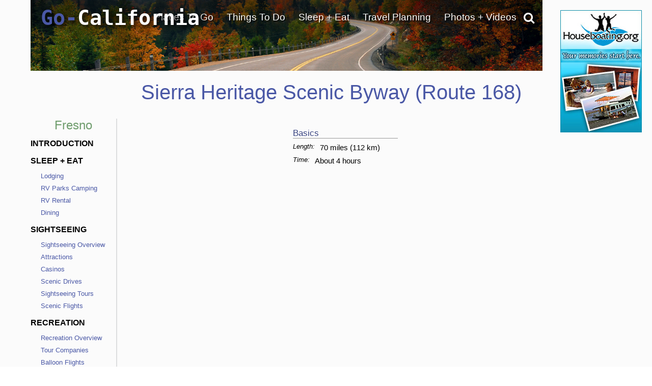

--- FILE ---
content_type: text/html; charset=utf-8
request_url: https://www.google.com/recaptcha/api2/anchor?ar=1&k=6LfDLBoUAAAAADYQW2E_ew7yGIcf5AeCdBMQLymS&co=aHR0cHM6Ly93d3cuZ28tY2FsaWZvcm5pYS5jb206NDQz&hl=en&v=PoyoqOPhxBO7pBk68S4YbpHZ&size=normal&anchor-ms=20000&execute-ms=30000&cb=s44un7qmxlyv
body_size: 49149
content:
<!DOCTYPE HTML><html dir="ltr" lang="en"><head><meta http-equiv="Content-Type" content="text/html; charset=UTF-8">
<meta http-equiv="X-UA-Compatible" content="IE=edge">
<title>reCAPTCHA</title>
<style type="text/css">
/* cyrillic-ext */
@font-face {
  font-family: 'Roboto';
  font-style: normal;
  font-weight: 400;
  font-stretch: 100%;
  src: url(//fonts.gstatic.com/s/roboto/v48/KFO7CnqEu92Fr1ME7kSn66aGLdTylUAMa3GUBHMdazTgWw.woff2) format('woff2');
  unicode-range: U+0460-052F, U+1C80-1C8A, U+20B4, U+2DE0-2DFF, U+A640-A69F, U+FE2E-FE2F;
}
/* cyrillic */
@font-face {
  font-family: 'Roboto';
  font-style: normal;
  font-weight: 400;
  font-stretch: 100%;
  src: url(//fonts.gstatic.com/s/roboto/v48/KFO7CnqEu92Fr1ME7kSn66aGLdTylUAMa3iUBHMdazTgWw.woff2) format('woff2');
  unicode-range: U+0301, U+0400-045F, U+0490-0491, U+04B0-04B1, U+2116;
}
/* greek-ext */
@font-face {
  font-family: 'Roboto';
  font-style: normal;
  font-weight: 400;
  font-stretch: 100%;
  src: url(//fonts.gstatic.com/s/roboto/v48/KFO7CnqEu92Fr1ME7kSn66aGLdTylUAMa3CUBHMdazTgWw.woff2) format('woff2');
  unicode-range: U+1F00-1FFF;
}
/* greek */
@font-face {
  font-family: 'Roboto';
  font-style: normal;
  font-weight: 400;
  font-stretch: 100%;
  src: url(//fonts.gstatic.com/s/roboto/v48/KFO7CnqEu92Fr1ME7kSn66aGLdTylUAMa3-UBHMdazTgWw.woff2) format('woff2');
  unicode-range: U+0370-0377, U+037A-037F, U+0384-038A, U+038C, U+038E-03A1, U+03A3-03FF;
}
/* math */
@font-face {
  font-family: 'Roboto';
  font-style: normal;
  font-weight: 400;
  font-stretch: 100%;
  src: url(//fonts.gstatic.com/s/roboto/v48/KFO7CnqEu92Fr1ME7kSn66aGLdTylUAMawCUBHMdazTgWw.woff2) format('woff2');
  unicode-range: U+0302-0303, U+0305, U+0307-0308, U+0310, U+0312, U+0315, U+031A, U+0326-0327, U+032C, U+032F-0330, U+0332-0333, U+0338, U+033A, U+0346, U+034D, U+0391-03A1, U+03A3-03A9, U+03B1-03C9, U+03D1, U+03D5-03D6, U+03F0-03F1, U+03F4-03F5, U+2016-2017, U+2034-2038, U+203C, U+2040, U+2043, U+2047, U+2050, U+2057, U+205F, U+2070-2071, U+2074-208E, U+2090-209C, U+20D0-20DC, U+20E1, U+20E5-20EF, U+2100-2112, U+2114-2115, U+2117-2121, U+2123-214F, U+2190, U+2192, U+2194-21AE, U+21B0-21E5, U+21F1-21F2, U+21F4-2211, U+2213-2214, U+2216-22FF, U+2308-230B, U+2310, U+2319, U+231C-2321, U+2336-237A, U+237C, U+2395, U+239B-23B7, U+23D0, U+23DC-23E1, U+2474-2475, U+25AF, U+25B3, U+25B7, U+25BD, U+25C1, U+25CA, U+25CC, U+25FB, U+266D-266F, U+27C0-27FF, U+2900-2AFF, U+2B0E-2B11, U+2B30-2B4C, U+2BFE, U+3030, U+FF5B, U+FF5D, U+1D400-1D7FF, U+1EE00-1EEFF;
}
/* symbols */
@font-face {
  font-family: 'Roboto';
  font-style: normal;
  font-weight: 400;
  font-stretch: 100%;
  src: url(//fonts.gstatic.com/s/roboto/v48/KFO7CnqEu92Fr1ME7kSn66aGLdTylUAMaxKUBHMdazTgWw.woff2) format('woff2');
  unicode-range: U+0001-000C, U+000E-001F, U+007F-009F, U+20DD-20E0, U+20E2-20E4, U+2150-218F, U+2190, U+2192, U+2194-2199, U+21AF, U+21E6-21F0, U+21F3, U+2218-2219, U+2299, U+22C4-22C6, U+2300-243F, U+2440-244A, U+2460-24FF, U+25A0-27BF, U+2800-28FF, U+2921-2922, U+2981, U+29BF, U+29EB, U+2B00-2BFF, U+4DC0-4DFF, U+FFF9-FFFB, U+10140-1018E, U+10190-1019C, U+101A0, U+101D0-101FD, U+102E0-102FB, U+10E60-10E7E, U+1D2C0-1D2D3, U+1D2E0-1D37F, U+1F000-1F0FF, U+1F100-1F1AD, U+1F1E6-1F1FF, U+1F30D-1F30F, U+1F315, U+1F31C, U+1F31E, U+1F320-1F32C, U+1F336, U+1F378, U+1F37D, U+1F382, U+1F393-1F39F, U+1F3A7-1F3A8, U+1F3AC-1F3AF, U+1F3C2, U+1F3C4-1F3C6, U+1F3CA-1F3CE, U+1F3D4-1F3E0, U+1F3ED, U+1F3F1-1F3F3, U+1F3F5-1F3F7, U+1F408, U+1F415, U+1F41F, U+1F426, U+1F43F, U+1F441-1F442, U+1F444, U+1F446-1F449, U+1F44C-1F44E, U+1F453, U+1F46A, U+1F47D, U+1F4A3, U+1F4B0, U+1F4B3, U+1F4B9, U+1F4BB, U+1F4BF, U+1F4C8-1F4CB, U+1F4D6, U+1F4DA, U+1F4DF, U+1F4E3-1F4E6, U+1F4EA-1F4ED, U+1F4F7, U+1F4F9-1F4FB, U+1F4FD-1F4FE, U+1F503, U+1F507-1F50B, U+1F50D, U+1F512-1F513, U+1F53E-1F54A, U+1F54F-1F5FA, U+1F610, U+1F650-1F67F, U+1F687, U+1F68D, U+1F691, U+1F694, U+1F698, U+1F6AD, U+1F6B2, U+1F6B9-1F6BA, U+1F6BC, U+1F6C6-1F6CF, U+1F6D3-1F6D7, U+1F6E0-1F6EA, U+1F6F0-1F6F3, U+1F6F7-1F6FC, U+1F700-1F7FF, U+1F800-1F80B, U+1F810-1F847, U+1F850-1F859, U+1F860-1F887, U+1F890-1F8AD, U+1F8B0-1F8BB, U+1F8C0-1F8C1, U+1F900-1F90B, U+1F93B, U+1F946, U+1F984, U+1F996, U+1F9E9, U+1FA00-1FA6F, U+1FA70-1FA7C, U+1FA80-1FA89, U+1FA8F-1FAC6, U+1FACE-1FADC, U+1FADF-1FAE9, U+1FAF0-1FAF8, U+1FB00-1FBFF;
}
/* vietnamese */
@font-face {
  font-family: 'Roboto';
  font-style: normal;
  font-weight: 400;
  font-stretch: 100%;
  src: url(//fonts.gstatic.com/s/roboto/v48/KFO7CnqEu92Fr1ME7kSn66aGLdTylUAMa3OUBHMdazTgWw.woff2) format('woff2');
  unicode-range: U+0102-0103, U+0110-0111, U+0128-0129, U+0168-0169, U+01A0-01A1, U+01AF-01B0, U+0300-0301, U+0303-0304, U+0308-0309, U+0323, U+0329, U+1EA0-1EF9, U+20AB;
}
/* latin-ext */
@font-face {
  font-family: 'Roboto';
  font-style: normal;
  font-weight: 400;
  font-stretch: 100%;
  src: url(//fonts.gstatic.com/s/roboto/v48/KFO7CnqEu92Fr1ME7kSn66aGLdTylUAMa3KUBHMdazTgWw.woff2) format('woff2');
  unicode-range: U+0100-02BA, U+02BD-02C5, U+02C7-02CC, U+02CE-02D7, U+02DD-02FF, U+0304, U+0308, U+0329, U+1D00-1DBF, U+1E00-1E9F, U+1EF2-1EFF, U+2020, U+20A0-20AB, U+20AD-20C0, U+2113, U+2C60-2C7F, U+A720-A7FF;
}
/* latin */
@font-face {
  font-family: 'Roboto';
  font-style: normal;
  font-weight: 400;
  font-stretch: 100%;
  src: url(//fonts.gstatic.com/s/roboto/v48/KFO7CnqEu92Fr1ME7kSn66aGLdTylUAMa3yUBHMdazQ.woff2) format('woff2');
  unicode-range: U+0000-00FF, U+0131, U+0152-0153, U+02BB-02BC, U+02C6, U+02DA, U+02DC, U+0304, U+0308, U+0329, U+2000-206F, U+20AC, U+2122, U+2191, U+2193, U+2212, U+2215, U+FEFF, U+FFFD;
}
/* cyrillic-ext */
@font-face {
  font-family: 'Roboto';
  font-style: normal;
  font-weight: 500;
  font-stretch: 100%;
  src: url(//fonts.gstatic.com/s/roboto/v48/KFO7CnqEu92Fr1ME7kSn66aGLdTylUAMa3GUBHMdazTgWw.woff2) format('woff2');
  unicode-range: U+0460-052F, U+1C80-1C8A, U+20B4, U+2DE0-2DFF, U+A640-A69F, U+FE2E-FE2F;
}
/* cyrillic */
@font-face {
  font-family: 'Roboto';
  font-style: normal;
  font-weight: 500;
  font-stretch: 100%;
  src: url(//fonts.gstatic.com/s/roboto/v48/KFO7CnqEu92Fr1ME7kSn66aGLdTylUAMa3iUBHMdazTgWw.woff2) format('woff2');
  unicode-range: U+0301, U+0400-045F, U+0490-0491, U+04B0-04B1, U+2116;
}
/* greek-ext */
@font-face {
  font-family: 'Roboto';
  font-style: normal;
  font-weight: 500;
  font-stretch: 100%;
  src: url(//fonts.gstatic.com/s/roboto/v48/KFO7CnqEu92Fr1ME7kSn66aGLdTylUAMa3CUBHMdazTgWw.woff2) format('woff2');
  unicode-range: U+1F00-1FFF;
}
/* greek */
@font-face {
  font-family: 'Roboto';
  font-style: normal;
  font-weight: 500;
  font-stretch: 100%;
  src: url(//fonts.gstatic.com/s/roboto/v48/KFO7CnqEu92Fr1ME7kSn66aGLdTylUAMa3-UBHMdazTgWw.woff2) format('woff2');
  unicode-range: U+0370-0377, U+037A-037F, U+0384-038A, U+038C, U+038E-03A1, U+03A3-03FF;
}
/* math */
@font-face {
  font-family: 'Roboto';
  font-style: normal;
  font-weight: 500;
  font-stretch: 100%;
  src: url(//fonts.gstatic.com/s/roboto/v48/KFO7CnqEu92Fr1ME7kSn66aGLdTylUAMawCUBHMdazTgWw.woff2) format('woff2');
  unicode-range: U+0302-0303, U+0305, U+0307-0308, U+0310, U+0312, U+0315, U+031A, U+0326-0327, U+032C, U+032F-0330, U+0332-0333, U+0338, U+033A, U+0346, U+034D, U+0391-03A1, U+03A3-03A9, U+03B1-03C9, U+03D1, U+03D5-03D6, U+03F0-03F1, U+03F4-03F5, U+2016-2017, U+2034-2038, U+203C, U+2040, U+2043, U+2047, U+2050, U+2057, U+205F, U+2070-2071, U+2074-208E, U+2090-209C, U+20D0-20DC, U+20E1, U+20E5-20EF, U+2100-2112, U+2114-2115, U+2117-2121, U+2123-214F, U+2190, U+2192, U+2194-21AE, U+21B0-21E5, U+21F1-21F2, U+21F4-2211, U+2213-2214, U+2216-22FF, U+2308-230B, U+2310, U+2319, U+231C-2321, U+2336-237A, U+237C, U+2395, U+239B-23B7, U+23D0, U+23DC-23E1, U+2474-2475, U+25AF, U+25B3, U+25B7, U+25BD, U+25C1, U+25CA, U+25CC, U+25FB, U+266D-266F, U+27C0-27FF, U+2900-2AFF, U+2B0E-2B11, U+2B30-2B4C, U+2BFE, U+3030, U+FF5B, U+FF5D, U+1D400-1D7FF, U+1EE00-1EEFF;
}
/* symbols */
@font-face {
  font-family: 'Roboto';
  font-style: normal;
  font-weight: 500;
  font-stretch: 100%;
  src: url(//fonts.gstatic.com/s/roboto/v48/KFO7CnqEu92Fr1ME7kSn66aGLdTylUAMaxKUBHMdazTgWw.woff2) format('woff2');
  unicode-range: U+0001-000C, U+000E-001F, U+007F-009F, U+20DD-20E0, U+20E2-20E4, U+2150-218F, U+2190, U+2192, U+2194-2199, U+21AF, U+21E6-21F0, U+21F3, U+2218-2219, U+2299, U+22C4-22C6, U+2300-243F, U+2440-244A, U+2460-24FF, U+25A0-27BF, U+2800-28FF, U+2921-2922, U+2981, U+29BF, U+29EB, U+2B00-2BFF, U+4DC0-4DFF, U+FFF9-FFFB, U+10140-1018E, U+10190-1019C, U+101A0, U+101D0-101FD, U+102E0-102FB, U+10E60-10E7E, U+1D2C0-1D2D3, U+1D2E0-1D37F, U+1F000-1F0FF, U+1F100-1F1AD, U+1F1E6-1F1FF, U+1F30D-1F30F, U+1F315, U+1F31C, U+1F31E, U+1F320-1F32C, U+1F336, U+1F378, U+1F37D, U+1F382, U+1F393-1F39F, U+1F3A7-1F3A8, U+1F3AC-1F3AF, U+1F3C2, U+1F3C4-1F3C6, U+1F3CA-1F3CE, U+1F3D4-1F3E0, U+1F3ED, U+1F3F1-1F3F3, U+1F3F5-1F3F7, U+1F408, U+1F415, U+1F41F, U+1F426, U+1F43F, U+1F441-1F442, U+1F444, U+1F446-1F449, U+1F44C-1F44E, U+1F453, U+1F46A, U+1F47D, U+1F4A3, U+1F4B0, U+1F4B3, U+1F4B9, U+1F4BB, U+1F4BF, U+1F4C8-1F4CB, U+1F4D6, U+1F4DA, U+1F4DF, U+1F4E3-1F4E6, U+1F4EA-1F4ED, U+1F4F7, U+1F4F9-1F4FB, U+1F4FD-1F4FE, U+1F503, U+1F507-1F50B, U+1F50D, U+1F512-1F513, U+1F53E-1F54A, U+1F54F-1F5FA, U+1F610, U+1F650-1F67F, U+1F687, U+1F68D, U+1F691, U+1F694, U+1F698, U+1F6AD, U+1F6B2, U+1F6B9-1F6BA, U+1F6BC, U+1F6C6-1F6CF, U+1F6D3-1F6D7, U+1F6E0-1F6EA, U+1F6F0-1F6F3, U+1F6F7-1F6FC, U+1F700-1F7FF, U+1F800-1F80B, U+1F810-1F847, U+1F850-1F859, U+1F860-1F887, U+1F890-1F8AD, U+1F8B0-1F8BB, U+1F8C0-1F8C1, U+1F900-1F90B, U+1F93B, U+1F946, U+1F984, U+1F996, U+1F9E9, U+1FA00-1FA6F, U+1FA70-1FA7C, U+1FA80-1FA89, U+1FA8F-1FAC6, U+1FACE-1FADC, U+1FADF-1FAE9, U+1FAF0-1FAF8, U+1FB00-1FBFF;
}
/* vietnamese */
@font-face {
  font-family: 'Roboto';
  font-style: normal;
  font-weight: 500;
  font-stretch: 100%;
  src: url(//fonts.gstatic.com/s/roboto/v48/KFO7CnqEu92Fr1ME7kSn66aGLdTylUAMa3OUBHMdazTgWw.woff2) format('woff2');
  unicode-range: U+0102-0103, U+0110-0111, U+0128-0129, U+0168-0169, U+01A0-01A1, U+01AF-01B0, U+0300-0301, U+0303-0304, U+0308-0309, U+0323, U+0329, U+1EA0-1EF9, U+20AB;
}
/* latin-ext */
@font-face {
  font-family: 'Roboto';
  font-style: normal;
  font-weight: 500;
  font-stretch: 100%;
  src: url(//fonts.gstatic.com/s/roboto/v48/KFO7CnqEu92Fr1ME7kSn66aGLdTylUAMa3KUBHMdazTgWw.woff2) format('woff2');
  unicode-range: U+0100-02BA, U+02BD-02C5, U+02C7-02CC, U+02CE-02D7, U+02DD-02FF, U+0304, U+0308, U+0329, U+1D00-1DBF, U+1E00-1E9F, U+1EF2-1EFF, U+2020, U+20A0-20AB, U+20AD-20C0, U+2113, U+2C60-2C7F, U+A720-A7FF;
}
/* latin */
@font-face {
  font-family: 'Roboto';
  font-style: normal;
  font-weight: 500;
  font-stretch: 100%;
  src: url(//fonts.gstatic.com/s/roboto/v48/KFO7CnqEu92Fr1ME7kSn66aGLdTylUAMa3yUBHMdazQ.woff2) format('woff2');
  unicode-range: U+0000-00FF, U+0131, U+0152-0153, U+02BB-02BC, U+02C6, U+02DA, U+02DC, U+0304, U+0308, U+0329, U+2000-206F, U+20AC, U+2122, U+2191, U+2193, U+2212, U+2215, U+FEFF, U+FFFD;
}
/* cyrillic-ext */
@font-face {
  font-family: 'Roboto';
  font-style: normal;
  font-weight: 900;
  font-stretch: 100%;
  src: url(//fonts.gstatic.com/s/roboto/v48/KFO7CnqEu92Fr1ME7kSn66aGLdTylUAMa3GUBHMdazTgWw.woff2) format('woff2');
  unicode-range: U+0460-052F, U+1C80-1C8A, U+20B4, U+2DE0-2DFF, U+A640-A69F, U+FE2E-FE2F;
}
/* cyrillic */
@font-face {
  font-family: 'Roboto';
  font-style: normal;
  font-weight: 900;
  font-stretch: 100%;
  src: url(//fonts.gstatic.com/s/roboto/v48/KFO7CnqEu92Fr1ME7kSn66aGLdTylUAMa3iUBHMdazTgWw.woff2) format('woff2');
  unicode-range: U+0301, U+0400-045F, U+0490-0491, U+04B0-04B1, U+2116;
}
/* greek-ext */
@font-face {
  font-family: 'Roboto';
  font-style: normal;
  font-weight: 900;
  font-stretch: 100%;
  src: url(//fonts.gstatic.com/s/roboto/v48/KFO7CnqEu92Fr1ME7kSn66aGLdTylUAMa3CUBHMdazTgWw.woff2) format('woff2');
  unicode-range: U+1F00-1FFF;
}
/* greek */
@font-face {
  font-family: 'Roboto';
  font-style: normal;
  font-weight: 900;
  font-stretch: 100%;
  src: url(//fonts.gstatic.com/s/roboto/v48/KFO7CnqEu92Fr1ME7kSn66aGLdTylUAMa3-UBHMdazTgWw.woff2) format('woff2');
  unicode-range: U+0370-0377, U+037A-037F, U+0384-038A, U+038C, U+038E-03A1, U+03A3-03FF;
}
/* math */
@font-face {
  font-family: 'Roboto';
  font-style: normal;
  font-weight: 900;
  font-stretch: 100%;
  src: url(//fonts.gstatic.com/s/roboto/v48/KFO7CnqEu92Fr1ME7kSn66aGLdTylUAMawCUBHMdazTgWw.woff2) format('woff2');
  unicode-range: U+0302-0303, U+0305, U+0307-0308, U+0310, U+0312, U+0315, U+031A, U+0326-0327, U+032C, U+032F-0330, U+0332-0333, U+0338, U+033A, U+0346, U+034D, U+0391-03A1, U+03A3-03A9, U+03B1-03C9, U+03D1, U+03D5-03D6, U+03F0-03F1, U+03F4-03F5, U+2016-2017, U+2034-2038, U+203C, U+2040, U+2043, U+2047, U+2050, U+2057, U+205F, U+2070-2071, U+2074-208E, U+2090-209C, U+20D0-20DC, U+20E1, U+20E5-20EF, U+2100-2112, U+2114-2115, U+2117-2121, U+2123-214F, U+2190, U+2192, U+2194-21AE, U+21B0-21E5, U+21F1-21F2, U+21F4-2211, U+2213-2214, U+2216-22FF, U+2308-230B, U+2310, U+2319, U+231C-2321, U+2336-237A, U+237C, U+2395, U+239B-23B7, U+23D0, U+23DC-23E1, U+2474-2475, U+25AF, U+25B3, U+25B7, U+25BD, U+25C1, U+25CA, U+25CC, U+25FB, U+266D-266F, U+27C0-27FF, U+2900-2AFF, U+2B0E-2B11, U+2B30-2B4C, U+2BFE, U+3030, U+FF5B, U+FF5D, U+1D400-1D7FF, U+1EE00-1EEFF;
}
/* symbols */
@font-face {
  font-family: 'Roboto';
  font-style: normal;
  font-weight: 900;
  font-stretch: 100%;
  src: url(//fonts.gstatic.com/s/roboto/v48/KFO7CnqEu92Fr1ME7kSn66aGLdTylUAMaxKUBHMdazTgWw.woff2) format('woff2');
  unicode-range: U+0001-000C, U+000E-001F, U+007F-009F, U+20DD-20E0, U+20E2-20E4, U+2150-218F, U+2190, U+2192, U+2194-2199, U+21AF, U+21E6-21F0, U+21F3, U+2218-2219, U+2299, U+22C4-22C6, U+2300-243F, U+2440-244A, U+2460-24FF, U+25A0-27BF, U+2800-28FF, U+2921-2922, U+2981, U+29BF, U+29EB, U+2B00-2BFF, U+4DC0-4DFF, U+FFF9-FFFB, U+10140-1018E, U+10190-1019C, U+101A0, U+101D0-101FD, U+102E0-102FB, U+10E60-10E7E, U+1D2C0-1D2D3, U+1D2E0-1D37F, U+1F000-1F0FF, U+1F100-1F1AD, U+1F1E6-1F1FF, U+1F30D-1F30F, U+1F315, U+1F31C, U+1F31E, U+1F320-1F32C, U+1F336, U+1F378, U+1F37D, U+1F382, U+1F393-1F39F, U+1F3A7-1F3A8, U+1F3AC-1F3AF, U+1F3C2, U+1F3C4-1F3C6, U+1F3CA-1F3CE, U+1F3D4-1F3E0, U+1F3ED, U+1F3F1-1F3F3, U+1F3F5-1F3F7, U+1F408, U+1F415, U+1F41F, U+1F426, U+1F43F, U+1F441-1F442, U+1F444, U+1F446-1F449, U+1F44C-1F44E, U+1F453, U+1F46A, U+1F47D, U+1F4A3, U+1F4B0, U+1F4B3, U+1F4B9, U+1F4BB, U+1F4BF, U+1F4C8-1F4CB, U+1F4D6, U+1F4DA, U+1F4DF, U+1F4E3-1F4E6, U+1F4EA-1F4ED, U+1F4F7, U+1F4F9-1F4FB, U+1F4FD-1F4FE, U+1F503, U+1F507-1F50B, U+1F50D, U+1F512-1F513, U+1F53E-1F54A, U+1F54F-1F5FA, U+1F610, U+1F650-1F67F, U+1F687, U+1F68D, U+1F691, U+1F694, U+1F698, U+1F6AD, U+1F6B2, U+1F6B9-1F6BA, U+1F6BC, U+1F6C6-1F6CF, U+1F6D3-1F6D7, U+1F6E0-1F6EA, U+1F6F0-1F6F3, U+1F6F7-1F6FC, U+1F700-1F7FF, U+1F800-1F80B, U+1F810-1F847, U+1F850-1F859, U+1F860-1F887, U+1F890-1F8AD, U+1F8B0-1F8BB, U+1F8C0-1F8C1, U+1F900-1F90B, U+1F93B, U+1F946, U+1F984, U+1F996, U+1F9E9, U+1FA00-1FA6F, U+1FA70-1FA7C, U+1FA80-1FA89, U+1FA8F-1FAC6, U+1FACE-1FADC, U+1FADF-1FAE9, U+1FAF0-1FAF8, U+1FB00-1FBFF;
}
/* vietnamese */
@font-face {
  font-family: 'Roboto';
  font-style: normal;
  font-weight: 900;
  font-stretch: 100%;
  src: url(//fonts.gstatic.com/s/roboto/v48/KFO7CnqEu92Fr1ME7kSn66aGLdTylUAMa3OUBHMdazTgWw.woff2) format('woff2');
  unicode-range: U+0102-0103, U+0110-0111, U+0128-0129, U+0168-0169, U+01A0-01A1, U+01AF-01B0, U+0300-0301, U+0303-0304, U+0308-0309, U+0323, U+0329, U+1EA0-1EF9, U+20AB;
}
/* latin-ext */
@font-face {
  font-family: 'Roboto';
  font-style: normal;
  font-weight: 900;
  font-stretch: 100%;
  src: url(//fonts.gstatic.com/s/roboto/v48/KFO7CnqEu92Fr1ME7kSn66aGLdTylUAMa3KUBHMdazTgWw.woff2) format('woff2');
  unicode-range: U+0100-02BA, U+02BD-02C5, U+02C7-02CC, U+02CE-02D7, U+02DD-02FF, U+0304, U+0308, U+0329, U+1D00-1DBF, U+1E00-1E9F, U+1EF2-1EFF, U+2020, U+20A0-20AB, U+20AD-20C0, U+2113, U+2C60-2C7F, U+A720-A7FF;
}
/* latin */
@font-face {
  font-family: 'Roboto';
  font-style: normal;
  font-weight: 900;
  font-stretch: 100%;
  src: url(//fonts.gstatic.com/s/roboto/v48/KFO7CnqEu92Fr1ME7kSn66aGLdTylUAMa3yUBHMdazQ.woff2) format('woff2');
  unicode-range: U+0000-00FF, U+0131, U+0152-0153, U+02BB-02BC, U+02C6, U+02DA, U+02DC, U+0304, U+0308, U+0329, U+2000-206F, U+20AC, U+2122, U+2191, U+2193, U+2212, U+2215, U+FEFF, U+FFFD;
}

</style>
<link rel="stylesheet" type="text/css" href="https://www.gstatic.com/recaptcha/releases/PoyoqOPhxBO7pBk68S4YbpHZ/styles__ltr.css">
<script nonce="klM709z_KLvE6h8xH-lZjg" type="text/javascript">window['__recaptcha_api'] = 'https://www.google.com/recaptcha/api2/';</script>
<script type="text/javascript" src="https://www.gstatic.com/recaptcha/releases/PoyoqOPhxBO7pBk68S4YbpHZ/recaptcha__en.js" nonce="klM709z_KLvE6h8xH-lZjg">
      
    </script></head>
<body><div id="rc-anchor-alert" class="rc-anchor-alert"></div>
<input type="hidden" id="recaptcha-token" value="[base64]">
<script type="text/javascript" nonce="klM709z_KLvE6h8xH-lZjg">
      recaptcha.anchor.Main.init("[\x22ainput\x22,[\x22bgdata\x22,\x22\x22,\[base64]/[base64]/[base64]/bmV3IHJbeF0oY1swXSk6RT09Mj9uZXcgclt4XShjWzBdLGNbMV0pOkU9PTM/bmV3IHJbeF0oY1swXSxjWzFdLGNbMl0pOkU9PTQ/[base64]/[base64]/[base64]/[base64]/[base64]/[base64]/[base64]/[base64]\x22,\[base64]\\u003d\\u003d\x22,\x22w5zDo2/DiMOswqh3w6USG2nCimw/SFbCo2PCpMKePMOBM8KTwrrCjcOiwpR+MsOcwpJaW1TDqMKsKBPCrAZqM07DhcOOw5fDpMO0wqliwpDCusKXw6dQw65Tw7ARw6/CnjxFw4Iiwo8Bw4E3f8K9VMK1dsKww5kHB8KowpprT8O7w58+wpNHwpEww6TCksOgH8O4w6LCui4Mwq5Qw58HSjR4w7jDkcKLwr7DoBfCuMONJ8KWw6AUN8ORwrFTQ2zChcO9wpjCqiLCsMKCPsKJw5DDv0jCocKzwrw/wqrDuyF2YhsVfcOMwqsFwoLClsKuaMONwrLCm8KjwrfCvcOhNSodLsKMBsKDWRgKM3vCsiNawp0JWW/[base64]/cTx0WMOsw7Y+BDnCscOBBcO+w54JcHHDlBfCm2TCi8KxwoDDoWN/VGotw4dpFgzDjQtdwr0+F8KMw7nDhUTCtMOtw7FlwonCncK3QsKTYVXCgsOww5PDm8Ogd8OQw6PCkcKZw7cXwrQewqVxwo/[base64]/CuxzCknHCkVfDosK8Ex8Sw4NFw64YAsKkQcKSNwBuJBzCpS/DkRnDgVzDvGbDscKDwoFfwpzCisKtHHbDpirCm8K8CTTCm33DtsKtw7k5PMKBEEI5w4PCgGjDrQzDrcKSc8OhwqfDsRUGTlvCiDPDi3XCsXUlUgvCtsOXwqkQw4zDiMKbXB/ClBNlHjHDoMKDwprDhWLDnMORMyHDt8OCOm5Bw7NEw7/DvsKSUh3ClcO5EDoOc8KPEy/[base64]/DksOiGxXDlcKNCSdLF8O1w7nDj8KMw5TCihrCq8OwNgHCsMKUw7QgwpfCnj/CtcOoFsOKw5YTJHdJwqPCoTQURRPDqC8hCDw0w6JDw4nDrMOTw40gHDsxHTE/w5TDqUPCqSAWbMKUAgTDm8OrYiDDux7DiMK6Rxh1VcKhw57Chmo7w6nCvsO5JsOSw5/Cm8Okw6ICw5bDgMKsXhTCnV16wpnCtMOHw6s+VBnCmcO8RMOEw4NAKcKPw5XDssOww5HDt8O1GMOLwpLDssKBcDMeexFtEGUTwrEVEh93JiU3EsKQOMOCAFbDrsOAExQ/w7/CmjXCo8KyX8OhIcOkwoXClX8rUQxLw5JGOsOZw50OIcOew4PClWzCszJew5jDk34bw5M0Ljtsw5TCn8OqH23DqMKJNcK7bsO1XcOew7rCqVTDlsKnI8OCAV/DjQzDncOnw4bCh1ZrWMO0wqB3a1pxIn7CrH5ibMKrw4IFwqwNaRPClHrCpDEwwpdWwojDgMOdw5vCucK+HSNGwrEWdcKDeVpIVgzCmGEcaABqw48RSUwSQ0Z/S2BkPGw/w5UUI0vCjcOLcMOSwpXDmiLDnsOWMMOIclV4wrjDosK1aTM0wpQxQsKww6nCrC3DmMKmZCLCscK7w4bDqsOFw5k2wrLClsOmeEopw67CvkbCuCHCiE0FbTo1cS8fwozCpMOGwoo6w4HCq8KUTVfDj8KAbi3CmWjDnwjDhSh6w7MUw4fClixBw6/CgTh4FXrCrAwWbXbDmjQJw5vCn8OQPsOdwqzCtcKTD8KeCcKnw59Ww69LwrnCghPCjAU9wpnCujFpwo7CsTbDs8OgF8OtRFxKI8OICRUswpvCtMO8w7N9bMKIYEDCuRHDsGrCu8K/GyxSW8OAw6HCpyvChcOVwpLDslpLfUHCgMOVw7zCvcOJwrbCnklYwrXDn8OZwr1tw5ANw7gnMH0aw57Dr8KgCSTCu8OUZR/DpmzDt8OHNWRswoEpwrRPw6V1w73Doykxw4MaJcO5w4Ykwp3DvCNIb8O9wpDDnMKzCcOBeC50XU81WgbCqsOLa8OcPcOyw7YPa8OpBsOyR8KjE8KMw5fDpQ3DhABtYwfDrcK+cDPDosOJw6bCh8OXcm7Dh8KzXDNSQnfCu0J/woTCi8KvU8OiUsO/w4nDiQDDnWVTw7nCvsKGHAjCv2o0BwnCs08NDicXQG/CgXNSwoUIwqoHbg1/[base64]/DsO5EwRqDyXDmMK4wprCtHnCrMOGw7xGKcKxKcKmw4w5w7/DnsOATsKGw6FCw5ETw75/XkLDgQpCwqguw59vwrHDtsK5CsOjwp3DqAUjw6hkY8OxWFnCvTlPw50fDWlJwozChnNRVMKnT8OfbcOwHsKrYUDCtynDu8OIAMKGDgrCtTbDscKpEsKvw7lQAsKJecKKwoTCn8O+wq5MbcOkwoLCvhPCvsKhw7rDpMOKHRc/MzrCiGnDoXBQUMK0PlDDiMO0w7pMLSUfw4TClsO1WmnCiThFw4PCrD5+VcKJc8OKw65LwptXTVRFwqzDvTLDgMKzGDYFRgBEDkTCr8OAfyvChjvCuUFhTMOWw4zDmMO1LCk5w60vwofCgw4TR0fCvhkTwrpBwpBKK1dgL8KtwprChcK5w4Bkw6rCscORdS/Cr8K+wqcdw4rDjGTCn8KdRRPCv8KRwqB1w7giw4nCgcKswowLwrPDqn7Dp8OlwqN/MgTCmsOKZEjChnloT3rCksOrN8KSGsOjw4lZNMKbw7pcGGxlByTCtgwKThMew5NHVXc7QSY1Mmgkw7Mew5ojwqFhwpjCkDcww4gaw7FRQsOSw5MtVMKbLcOswo90wql7P01rwoQ/CMKGw644w77CnFc9w6V2aMKxZHNlwp3CtsO8fcOYwqcuADQYC8KlakzDtT1HwqnDpcO4PyvClTzCvsKIG8KWdMO6c8OwwoXDnnJmw7pDwqTDqFzDgcO5HcK1w4/DgsKuw4cgwqNww7w7Pg/[base64]/w4oHAsOZwrkcw4VnOMOvw5bCpmjCiMOQw7nDsMOYHMKpI8OIwrNtcMONQMOrUmTCqcKew7LDuDjCnMK7wqE9wrHCq8K5wrzCkU0pwrXDocOsR8KFaMOHesOeJ8OEwrJMwrfCncKfw6PCicO9w7fDu8OHUcK/[base64]/Cj8KTwrrCl2HDs8O2w7fDo8ORwopJwq9IaMKdwrfDksKzYMO5FMOOw6jCpMOqCg7CgxTDqBrCtcODw5cgNB9lXMOMwoQqc8KswpjCiMKbURjDtsKIY8KUwoXDq8KrQMOwHw4uZTPCscORScKIZWJzwo7DmhldY8OQDjAVwrfDqcO/FnTCncK/w7xTFcKrdsORwpZFw51hQ8OmwpoFKj4bZBNtM0TCs8K+UcKyG3PDnMKUAMK5Ym0FwpjChsOaesOcYQvDlMOAw5BgUcK3w6Agw4ciUTxbNMOhPXvCoh/CsMO+DcOrLjrCscO0wqRwwoA9wrHDhsOAwr7DoSoKw5FxwqYic8K0NsOtaw8if8KAw6TCnSZfal7CucOrfRR4IMKGd0Uuwrl2WELDh8KvdMOmXT/DmCvCuFA7bsOQwo1aChNNIHTDhMOLJWzCj8OuwrBwN8KBwrPCrMOIa8OsPMKZwpLCgcOGwqPCnEYxwqbCnMK0GcKYAsKqIsKKDFzDinDCqMO/[base64]/H8OBMVxzUjQBS0lkRMO4UMKfwq3CjMKowoVVw4zDqcOIwoZjWcOXMcOscMKLw74cw63CssOZwr3DqMOZwp8NDUzCpwnDhcOfTmHCvsK1w4rDrWbDoVXDg8KZwoNgB8ONecOXw6LCrA7DhD18wpnDs8KrasO0w7LDssO1w71lBsORwonDo8OQC8KLwoBMSMK/[base64]/XkLDjcK1FsO5w7pJw58ZwqVbSB5fCDfCkMKRw6zCmThdw6DCtAbDlw3CoMKxw5kWImAvWsOOwpvDn8KUW8OPw55IwpNSw4pEPsKtwrRmwoU/[base64]/DrF1mw4NqQ2rChsOEw7zDs8Ksw4IbbTgew4tFwr7DicO5w4YHwq0dwojDn2M8w4wxw4twwoljw6tmw4rDm8K4XG3CsnNRw6t3eyxjwoLCnsOpKMKyC03Di8KBdMK+w6bDg8KIDcKSw47CnsOMwoB9w5E/[base64]/DusKaGsKmfcOqS8O1Y8KlZxLDmyvCqwvDiEDCncOXFh3DiFPDpsKpw5dxworDuQ4two3DvsOhOsKnYEwUYWl0wpt8d8KQw7rDh2dEcsKPwo49wq0HEyrDklV4dXo9KDTCtWJ/ZDrChx/DukZOw6/DsG9zw7jCosKOT1l3wqXCrsKYw7NWw49Bw6pzdsOTw7rCryHDqmbDv11lw5DDnGzDq8KuwoREw7x1GcOhwpLClMKYwp1Xwplaw4DDjg/DgR1QQWzCiMOmw57Cn8K5CsOrw7zDoFbDl8O3SMKgE3Qtw6nCj8OWMg4LMMOBfjFFwpAewq4XwpE6VMOgT2bCr8K8wqIXSMK8WRpFw6w4wrfCnhtDU8OjFGzCgcKQLkbCtcKSEwNTwrIXw7k8IsOqw5PCmMOjf8OAYzFcw4LCg8Oew6g+PcKKwoh9w5DDoDx/[base64]/CrMKvcgHDqVo3BcKZEzPDg8ONI0nDq8O3RcKcGSgOwrTDqMOCWmzCisKwIB7DpG8zw4VAwq9jwoc0woMswpd7XFfDvDfDjMOKGzs8YB/CpMKawpwaE2XCl8OLax3CtxnDh8K+EcK9Z8KABMODw6VkwqLDu2rCrjXDs1wDw5nCtMKmcRNvw5FSS8OPbMOiw4x1TsOkZGlzbFUfwrEWHSnCtwrCh8K1RHfDisKiwoXDvMKcdDsiwpjDj8Oxw5PCsQTCvwEySAhBGMKZFsO/[base64]/Cs8OPw5ALfUHDpMOCw7bChMOPw7V5wp1mQxLDhy7CsWHCusOXw43Cpz4HcMKiw5bDr2JuDDbCmj04wqJiK8K5XV1Jdl3Dh1NowpFtwpLDkAjDv0Mqw5pZakfDonjCgsO8wqhaZ1HCiMKBw6/CisORw5VrXcOhIzfDsMOeRAg4w7BOSj9gGMOLEMOaRnzDiARkUEPCti5ow6FIZn/[base64]/CnTgBEcOsCmR7wrVfY8ODHsK6w6vCqht1wrRDw63ClkbCtXTCsMK/BFXDhQ/Cl1t1w5I3YyfDvcKrwrAnS8OuwqbDkyvCr0DCn0Joe8OEL8O4N8KUWCZ2VSZ+w6Zzw4/DjwBxRsOUwpfDj8OzwoIuVMKTMcKJw7dPw4ksKcOawqnDvQjCvSLDscOaaQLDrcKTCsKlwqvCqHU/[base64]/w6TCkiTDisOJA8OhLTvDoMOlcQbCucOdwr5xwrvCr8O7wrInDzjCncKmTyw2w5zDjClMw5nDoDtacWoVw4pLwqlBZMO8NlbCiU3Dh8OAwrDCs0Vhw6LDgcOJw6jCusOfesOjRkTCrcK4wqLCnsO+w7RCwprCkwUHKGp3w6fCvsKMLgNnDsKvw6MYfk/[base64]/w6DCicObUA0QwqvCjhAgE0wXw77CkMOVwpTCkENLCljDgQTCmsK/BsOeGWJbwrDDj8O/O8ONwqZNw4o+w4PDlGfDrVIjCV3DrsKAdMOvw4cKw4zCsE7DmlkSw6nCqX/CosO3C10yKAdKdHXDrER6w7TDq3DDt8O8w5rDrA7DvMOWRMKPw5HCpcOQK8OPLDPDrQ8VesOuclnDqMOxEsKdEMK2w6HCv8KWwpxSw4DCoUXDhWh5Y31ZclnDlkTDh8OJf8Ogw6PCl8KywpXCkcOKw59XVUULEDEHZXsoTcOUwoHChyTDn38/[base64]/CqDEBwpwUw7wYewkhB0zCgsKLRn7Ci8KXQcKfQcObwoYOfMKEZwUbw7XDoFjDqC44w7kpZw5mw59NwrjCv0rDjxBlAnFvwqbDvsKRw6kswpUaa8K5wqEPwpHCi8Okw5/[base64]/CjXROLcOEDcKSwo3Co37DiCTDpsOcwpI5wpUMAsO4w71Fw5AJIMOJwpYOIsKhdGdjAcOwLMOkUjBkw5sMwovCpMOswqd8wr/CrCzCryJfaTTCqWDDmMKew4UjwobClhrCgDIwwr/CqMKbw7LCmTQSwoDDhifCisKhYMKew7TCh8Kxw7DDhVAWwqZdwo/ChsKuA8Kgwp7ChyE+JQNsRMKdw7lIBAsrwoBHR8OEw63CssOfSBbCl8OrQ8KUUcK0OFIywqTCs8KyUlnCkcKLfWDCocOhesKEwoZ/OzfCssO6wpDDtcOfBcK6w4NCwo1JPiFNG1JnwrvCrcOsS0xmCsO6w4rCu8Orwq18wqHDnmR2I8KUw7xiIzDCosKww53Dp1nDuhvDrcK6w6ZNfTx0w4c6w4HDksK0w7VbwpDDkwI8wo/DhMO+DkZrwrE2w7Afw5QAwqI1EMK/[base64]/CqVZjScOyEDYAw4B1wq7CsEPCtXLDqELCoMOxwrQJw7kOwonCjsO8QcONezjDoMK5wosaw6Rqw5NIw6tjw6EGwrtkw7UNLnRZw4o6K2YRexPCt2Apw7XCh8K9w6/CvsOaF8ORdsOOw4V3wqpbaFLCpTA4MlQlw5XDnzUBwr/DkcKNw5ptUiVdw43CscOmfFnCvcKyP8KkMn3DpEY8BQrCnsOuNHEjQMKdCTTDnsKOBMKMPy/[base64]/DqMKVwo7CnT1McMKqTTJJccO4aMOvwonDisKCw60gw6bCvMOaV07DuVZFwpnDund5ecOnwrx9wqXDsw/CrkJzXhIVw53ClsOrw7dmwqckw73Dn8KmBHXDjsOnwrZgw482F8OGXhLCncORwoLCh8O9worDmmQ/w5vDgxQ/wqQ1ex3CosKxOC9fQSM4J8Kbe8O8GDZTCsKowr7DlzJ3w7EMRkvDgUZ3w4zCi1zDsMKoLCB7w5vChVdcwrvCgit+YmXDpBTChF7CmMO1wrvDqcO3K2PDli/ClMOBDRlmw7nCpnN3wpsyFcK4HcOIajRnwo1hQMKGEEBFwrU4wqHDqMKpIsOKVivCmxDCvH/Dr1rDn8O3w43Di8OewqV+N8KEJCR/SlEtHFbDjWPDnDDDin3CjiJZC8KCGMOCwrHCv0PCvmfDo8KGH0LDl8KqOMO2wq3DhcK7ccK5IMKow48xJkcLw6vDl3vCkMKVwrrCji/CnlfDiDVaw7LDqMOFw4o4J8K+wq3DomjDpsObb1vDrcO/woN/agNjTsK2ExNIw6N5WsOvwoDCjsKWAMKFw7bDssOKwr7Cpgx+w5dmwpYHw4/[base64]/CHDDvMO7SnpTYzgzw5hkwpA1O8ORw5ldw6HCsnpWMUfDqcO4w6EdwpM8CDFAw4HDgMKbMsKXdCfDpcOQw5bCicOxw6PDrMKdw7rCkCDDpMOIwpAJwpPDlMKYUi/[base64]/Ct2bDhMKhwq17X8ODwqVfwpXCrWHClgHDgsK5GyXCoirChMOuCG7DssOww7vCiltAcMO6J1LDjsKcXMO7QsKew6kowrcpwq/CvMK/wqTCrcOJwoIMwq/DisOuwrnDhTTDsR1eXz0Xchxgw6ZiEcOdw7h0wp3DiVkjUG/CkRRXw4gjw5M8wrbDhDXCiVNCw6zCrTgKwoDDhT3DqGpHwplLw6UbwrEyZnHCisKkesO8w4fCrMOFwoNMwqBNcU0jXSozVVDCsD0Bf8OPw77Cjg0mRV7DtzB+HMKUw7DDnsKRccOIw4Zew60mwr/[base64]/CmWJrwr/Du8KvwpZmw5HCvmXDqsOvXcOgw4drwq7ClivCn2ZwRxLDgcOTw5lUVU/Ck03DsMKKTGzDjyIgHzPCqhPDgMOVwphpH257KMKqw6XCg39Mw7HCt8O8w7YqwrZ7w4kvwos8McK3w6vClcOYw40YFRJ0cMKSaTrCisK4DcOvw7YAw5cRw41SR0gKwqjCr8Osw5HCtlAyw7hiwoE/w4U9wpDCr27CoVfDqsK2albChMOgRS7Cg8KoMkPDkcOgVn5cfXpJwozDnzZBwpMdw6w1w4Mfw4AXdg/CrT0vSsOow4/ClcOlTsKcUxbDgH8yw5wjwpXDtcOLbEcAw43DpcKze0bDnsKHw47Clk/DiMKPwqIIKsKnw6NsVRnDnsK5wrPDlTnCmAzDksOXDmbCocOoYWDCs8KtwpIrw4LCjytEw6PCgV7DvjrDlsOQw6bClVoiw6fDhcKRwqjDgULCp8Kqw7nDhMOZXMK6Bic1MsOEQEV7MUMgw4Ihw6PDtwTCv0rDmMOQNR/DpgzCs8O9CcKnwrHCmcO3w6Evw4TDp1XCmUcxUzkpw7/DlgbDusOIw7/Ci8KiVcOYw7gWCSZNwpQoB05VDjpPHMOwJTHDnsKacgIswqQMw4nDocK2TMKaTjrClhNhw4sIMlzCm1I9WsO6wofDjlXClHk/eMOlfC5bw5HDj34kw7QvCMKQwqXCh8OmCsOiw4zChXjDp2kaw4ldwovDrMOfw6tmAMKgw7LDk8KFw6IrPsO7bsOidlTCnDXChsK+w5JRSMO8E8K/w4o5C8KLwo7CqGMFwrzCiwfDplg9PjAIwogVZMOhw6bDhATCisKgwqrDklUyQsKMHsKlHmnCphvCkBkkWSvDtHhCGsOmJQ3DosO8wrNTK1bCjGzClybCgsORHcK8PcKHw6TCo8OFwroJOUBnwp/CtcOfDsOVDAUfw742w4PDtAAgw4vCgcKhwo3CmMOow4s9UFZTMMOVQMKLw5fCo8KNGBjDmsOTw60BbsKlwqxaw7czw6XCpMOVDcKpKXs1dcKobQLCgsKcNVElwq4Uw7lhVMOUZ8KrbhIOw5c+w6PCtcK8YTLDhsKTw6vDoH0MX8OGfEA/IcOaNj7CiMOYUsOafMKUD37CiDbCjMKUYEwcSxVRwo42aQtLw6XCmUnCk2HDkBXCvlpoMsOkMmthw6B5wpfDv8Kaw47DjMO1ZzJIw5bDlC5Vw50qeSZ+fGDCmzjCviDCrMKQwo0Ew5rDlcO/w4NdOzUIVMKiw5vCkCjDkUzDpcODJcKsw5DCiXbClcKiIMKFw6AWGxAOfcOew41wdA3DkcOMDsKFw6TDkEkwGArDtCENwoBhw6rCqSbCgTldwonCjMK/wow3wr3CoGQ/CsOweWEgwphlMcK1eTnCsMK3ZQXDlW05wpRrRsK/PcOxw4VmbcKbUCjDnF9XwqICwrhwTT5pU8K5SsKjwrRIZsKuH8OnankUwqrClj7DgMKJw5RkNWFFQhobwqTDssO8w4nCvsOMDz/Dp39BLsKkwogUI8Ofw4HCgEoew7bCsMOXLid3wrM+e8O1MsOKw4NEI1fDgWBHS8O/[base64]/DjsKOBzDDjMOAXMKow4HDq1VLA2jCvMO1YFjCr1g8w7jDscKcSmPDv8OlwoUBwrIHGMOmM8KxJl3Cvl7Csjwzw7tWWWfCgcK4wozCvcOLw5/ClMO7w4IrwrBtwr3Ct8KvwoPCr8O5wp4Ow7HCgBbDhUIkw4rCsMKLw5nDnsK1wqPDksKyTU/CtcKyX28DN8K2DcKvBQfChsOPw7Bdw7/CqMORw5XDvklFQsKBI8KEwr7Cg8K8NzHCkCBCwqvDl8K7wqzDjcKiw5Yiw5ACwrLCg8OXw4jDrcOYNMKVX2PDocK7L8KkamnDocK4KAPCnMOvV0rCvcO2a8K9T8KSwpQMw6hJwqZNwq/DiQ/CtsOzUMKsw4PDsiPDgiQeVFbClQ4DKSnDpCPCo0rDmRvDp8K3w6tFw5nCjsOVwqYtwrwvWmgfw5ItDsOvc8K1IcKTwpxfw60Tw7LDj0/[base64]/wo4SLMOsEcK1RFNGw6woHcOyw4bDkzbCucOobCIPYh4lw63DmTJywrPDljxlAMK8wpNzFcO4w6bDkgrDt8KEwqDDnGpLEDLDgcK6PXPDoUh/eiHDjsKlw5DDscONwpvDvQDCh8KbNz3CjcKRwo5Iw4vDk0hSw68QN8KkeMKawpLDrsK9eV9Gw7LDmAgUYwd+f8K+w4ZURcO3wobCq3HDpT9cdsO+GDbCmcOVwp7DtcO1wo3DkV4eVRYsZBsmRcKLwq1cH07DrMK2XsKcfRXCpSjCkwLClMOWw7bCrA/[base64]/CvDRfdz8GXArCqcOvw7VLIsOnKTMLw7fDrE7DkDjDgXM/d8Kxw6cVcsKiwq8IwrDDs8K3Kj/[base64]/wqwISS8Iwo3ChEVswrrChsKrasO6wrcOwpdUwqwNwp1XwoDDtHHCkGvDninCvQzCnj9XBcKeAsKvUBjDqCvDjFsRLcKHw7bCl8Kgw4ZIYcOvNcKSwrDCrsKNAHPDmMO/wqsNwqNOw7rCmMOLcRHCrMKcLsKrw6nCgsKvw7kRwrRkWjPDoMK3Jl7DgkzDslE9QBtCIsOxwrDCmVREMHPDj8O4D8OIEMOPCjQea0UVIF/Cji7Dp8Kuw5TDh8Kzwo5mwr/DvzTCpA/CkzTCgcOow7fCtMOSwr8cwpcBYRlpbUh/worDg03DnzfCiQPDocKQYStAfAlywoEPwrhxb8KMw4R4WXTCl8Knw7DCrcKeX8KBaMKHwrLCqcKRwrPDthzCssO7w5HDksKVJWYxwpDCtMKuwqbDnTV/w4HDnMKDw4bCsggmw5gxAsKDUDrCnMKZw54fRMOgE33Do25JI0NtOMKNw5pBJlfDiW3ChjlUIU9KSC7DmMOCwqnCk1XChg0CZVx/wo8ENFYxw6nCt8KPwrxgw5x9w7LCkMKUwrg/w5swwovDoTHCshDCrsKDwqvDpADDlErDp8OCwrsDw5pCwrl/[base64]/[base64]/w6wcW1wpw43Dm8OawoLDrx/DocOLwot0NMOCZiVOLQQnw4bCt03Dn8OTVsO5w5URwptlwrR2aEPDm0xNLzUDWWXDhnfDo8Ovwrw5wqLCpMOAZ8KiwoQxw5zDu3nDiFPDjmwqYlVJGcKuGSghwrLCl1M1EMOSw6chcR3DkiJHw4g4wrdaDz7CsDQww5DClcKBwpQpTMK9w68qLw7CizJQLlp/[base64]/QsK5wofDswrDhGnDuMO6ZsKNEcKfIAFrw7vDqXLDrsOUNsOObcKCJCgqWcOwfMOGUjLDvjpzQcKww7bDkcOyw57Cg2gkw4I7w7Flw7MAwrvCrRrDoylLw7fDqALCp8OaLBIqw5tFwrsRwpVVRMOxwo82G8KXwozCjsKpQsK3ciwCw57Cv8KzGTFDKXDCoMK/[base64]/Dri3CtyxyYcOqw55wPcOsRHxdw5/DrA90bMKTdsOEw73Du8OTCcKuwoDDr2TChcOcIkEEaBcBWEzDnzPDtcKqQ8KRCcO3Vj/DlFsodVQ4GMOEw5Qxw7zDvwAAB09CKMOcwq4cQmRBf3Jiw4x1wpcjMUl8DMKswplUwqIyZEZiDgpZIgbCk8OwMGZSwpDCrsKudMOaCUfDiSLCrAlAfwPDoMOdbcKQUMKBwqjDk1vClQl9w53DlBbCvsK/wrYGfMOww4phwq0dwr7DqMODw4nDg8KSOMOqAy4OGsOTe3sZO8K6w77DkirCscO+wpfCq8OsBBLCtxYJfsOgCCPChMOHJcOLRiPCqcOpQcOeBMK/[base64]/Co1p/X8KWw5vCu8KJHcO4wonDhsKHwqNobA98T8K1YcKDwrIcIMKWB8OpF8Oew6PDn3DCoErDjcK8wrXCpMKAwo84TMORwo7Cl3cSAhDCvz1nw6Bsw5B+wqPCul7CrMOqw6bDvFJ2wqbCjMOfGAzCksOmw5NcwovCijRPw5VswrEgw7pzwo/[base64]/[base64]/cMO7OinDm2JuCAtiw5AIw4nDi8Klw4tmWcOMwpx7w57ClipMwpTDkgbDksO/PwVrwol4I0BowrbCr0TDkMKMBcKvUwlyR8OBw6DCoATCm8KPecKJw7fCiUrDo0Y5N8KsPUzCqMKvwoc1wqPDonPDkFp6w7smTAHDosKmLcOmw7LDhS0PYihFRMK9XcKzDArCr8OjRMKTw5Zjc8Kbwox/aMKBw4QtSVTCp8Oaw6zCrMOHw5QaUhlkwoLDnk04DiHCmx0iw4hswoDCuylYw7IVQgJCw7Vnwp/CgMKbwoDDiz51w40+D8KIwqZ4EMKTwpbCncKAX8O8w5YPXnQuw47DncO5Rg/DgMKrw6BRw6fDmUcJwq9UXMKpwofCk8KeCsKCMTDCmQ5BUWnCjMK6P2/Dh0zDpsKnwq/DtcO3w5ESSR3DlVzCp3g3wr1lC8KlGMKTQW7DtcK6wqQqwop4aGXDqU7Cr8KMMhR0OSkmEn/CscKtwrcHw7LCgMKQwqIuIQELH0dSV8KlCsOkw60tbMKGw4Upwq1Hw43DlwLDtjbCosK7W01yw4bCiQtow5/DuMK/[base64]/YFN5w5nDu8KLw7nCmmHDiMKHQQAvwo9fwpvCqUTDr8Ocw5bCocKmwp3Dr8K0wq5fbMKaH2BMwpkYcExuw5YJwrvCp8OGw51mCcK1Q8OSA8KWMVrCgE3ClTM7w43DssOPagcycl7DgjQQIkHCjMKsRHDDlwXDmCrCoWwtwp1Fdh/DiMOLacKZw7zCjMKHw6PDnWcRIsKGbR/DkcOmwqjCrwnDnRvDlsO8fMOnbsKuw6dHwo/[base64]/[base64]/DlsKzYcKjJF5laSJGwpwuwpdMw65bwrHCgWPDgVfDlExRw4vDg10Aw6h4S3Bxw7/CshLDgMKAAB5XfFHDtUPDr8KPCH/Ct8OEw7BlBQ0HwpU/W8K3EsKowq13w40sDsOAbsKfwrF8w6PCpVfCqMKLwqQKRMKcw55RUG/CjFRiPcO1SsO0KsOdG8KTS2vCqwjDuUvDhEHCtj7DuMOBw7hLwrRGw4zCr8K/w4vCsnJqw64YLsK9wqLDssOqwpLCvxhmY8K+WMOpw6cKLlzDmsOgwq5IMMK2ecOBD2HDs8KNw71gBm5IbDLCmgDDg8KrPkPDvVZuwpHCjTnDlRfDhsK2F0TDuWHCrMOPUkoAwoAgw5EBOMOUYVhkwr/CuGPDgcKLNkjDgUvCuTNowqTDjkTCksKjwoTCoAhCSsKjTsKyw7ByUsKew5Y0aMK7wrnCkhJ5bQM9J0/[base64]/Dh1tKecKow54BLsKowoomDmvDhsOMbx9eAcObw5rDvDjDqQtKAWJQw7fCt8OKPMObw4x0wr5bwpgDw7J9ccKmw6XCq8O8KD/DgMOKwqvCuMODE3PCvsK3wqHCkgrDpn7DpMOFazEJZMKrw6pow5TDgF3DvsKEI8KpVlrDlijDhsKyLcKbd1EXw4VAQ8ODw4FcAMK/OGcnwrPCksOSwrJ4wqg+Nl3DoV0kwqfDgcKcw7HDvsKowodmNDnCnMKTMS8jwqnDrMOCLzwWdcKbwqLCujTCkMOnYDRbwrHCtMKlKMOaSmHChcKZw4/Dp8K9wq/Di2Zkwr1aURF1w6dtSW8aH2HDl8OJKHnCsmfCiE/DksOrLk3CvcKKNC7DnlPCpHtEAMOGwqrCv2rDsA0aIVjCs2/Dn8Kjw6AJDBNVTsOXdcOUwofCksOlehTDpiDDpcOLO8O/w43DmcK3czfDkX7Dp1xqwqrCp8KvEsOsI2lVfVvDpcK5PcOdMcK8IEjCocKxBsKfXHXDlWXDqMO9MMK8wrRpwq/DhcOUw7bDhgoTGVHDmXERwpHCssK8K8KXw5TDtjDCmcKCwqnDgMKvChnCqsKXFBo1wpNoFV/CrsOIw6LDmMKLNFxMw5Mlw4zDoFxQw5ttTUTCkQdCw4DDnHHDkxHDr8KKWzHDq8OvwqnDk8KRw48ZQTRWw4oGGcOobsOaH3DCn8K9wrXCs8OFM8ONw78JDMODwo/Cj8KCw7FIKcKZRMKVcRDCpcOhwpMLwqV/wovDuHHClMOyw63Cgi/[base64]/DjMKKw4oDwp3Du3LChMKxw5XCmAbDr8KGY8OSw6EsXjbChcKtSBgKwr17wp/CqMK5wrzCpsOMS8Ohwq9hSGHDnMOcXcO5ZcOWWMOdwpnCtRPCksKFw6PCq1xOFVVZwqBKElTChMK3JCpzA1wbw5kdw6jDjMO3PB7DhcOtFWrDvMO6w7zCjULDrsKcXMKeNMKUwpZSwqwFw4vDqWHCnm/Cr8OMw59IQnNZY8KUwo7DtEHDlMKwLAzDp10SwojCpcKDwq40wqPDrMOjwqTDlh7DuFc9XUPCswEFLcK1UMORw5cNU8KCZsK8BEwLw7bCqcOaQknDksKZwqJxDFTCosOswp1JwrVycsOdE8KRTQrCr1A/[base64]/DgsOawrHCghUyN0zDmcKfZcKWw59fwqjDhsOwfHvCkm7DlT3CvsKOwpfCpmxDYMKXAcOQAMKFwohxwpzCnjXDjsOkw5M8W8KvZ8OfXMKTQ8Ojw51dw6R/wol0TcK9wqTDi8KcwolhwqrDvcKlw7luw44XwrU5wpHDtmNiwp0Fw4LDg8OMwpDCpinDtmfCuSjCgDrDqsOow57DpsOVwppdED07DXxtRG7CmSTDp8Osw6HDn8KBWcKLw5l8OSfCshcwbwvDpVYZSMKpbsKkByLDj0nCrjrDgG/DihnCrsKOJHlow4DDmMO/PGnCoMKDc8OLwqp8wrTDjsO6wpPCtsOww6TDr8OgSsKXVmLDqMKeQ24Kw5bDgSTDlMO9CMK/wopUwo/CpcOAw6MjwqvCqDQWO8O0w58QEQFlU38Id3MzesOrw4BERRjDo0HDrRg+BFbCt8O9w4Fpd3hxwr4URUBwLApzw4F7w5cTwrsPwrvCujbDp0XCsw/CixDDqVBACykHWzzCvwhSEsO3wrfDiV7Ci8KNXMOeFcO6w6LDisKsN8OPw6BHwrvDoATDpMKDIjJRLjsVwqYtOQMNw7oZwrV9IcKCEMOPwqQMEE/CrTXDsl7DpcKbw4hIYj1uwqTDkMKxbcOQNsKMwpDCtMKhb01+JALDonnClMKdasOaZsKNVEzCocK9WsKoUMOcWcK4w7jDhXnCum4eacOMwq/CjxnDsSk1wqbDvsOrw4LCs8K4NHjDicKRw6QOwozCr8ONw7TDsFnClMK7wqvDvADChcKtw6HDsVDDiMKtcD3Ds8KJwoPDiFnDhwfDmwgpw6VZScOIbcODw7HDmwLClcKwwqp0ecOkw6HCh8KSSXZowovDmm/[base64]/Cmg0Rw7zCgMK2w67CsTrDkWd+w4HCpMObwqY5w6PCrsOhZcOBN8KCw4XCisOIFihsK0HCgMOzJsOuwoQWf8KuP0vDlcO/HMO9ChfDkk7Cv8OSw6HCq3XCjMKoUcOvw7vCpGJNBynDqA8pwo7DgsKmZMOObsONMcKxwqTDk2fCkcOSwpfCjMKve0dgw5bCpcOuwq/CnF4MY8Oqw6HCkzxzwofDm8K/w43Dp8ONwqjDkMOlOMOewovCgEXCu2fDkDgAw5R1wqbCoF0JwrvDpMKMw4vDiyNJER8jBcKxacK/SsORWcK9CBNrwoozw7V5wq9LFXnDrQ4eGcKHBcKdw7MCw7TDvsKQd3/Cn2V4w58/wrLDiVZOwqliwqoGHB3Cj0BReBtUw7jDoMKcDcO2Kn/DjMOxwqB4w6zCi8OODsK3wpJ1wqUMIWRPwoAOFQ/CuAvCgHjDrX7DqGbDlVpgwqfCoGTCpsKCw4vCgn/CvMOZZwd2w6NIw48hwrLCmcOefxdlw40fwpNebsKyW8KpU8O1VHVTVMKRETbDl8Oxc8KNb1t1wpTDmMOtw6fDpcKlEE8fw4EeGDvDqBXDlcOxUMK/[base64]/Dm8OELCnDiSDCmsOLFVVQw5ZJw7vDlsOCw4J4PDfCosOGH1RAE0I2dsOawp1twolZBCFcw5R8woDCj8OKw5rDqsOTwrB/WMKWw4RZw7fDtcOfw7heYsOEWwrDuMOkwoh/[base64]/DsWp8wo45JDIzKMO8SyrCjF0LP8OtbMOkw6TDgQXCmmbDkXocw4HClmAuwoHCknFyNDPCq8OQw4EKw5FtNRvCv3UDwrvCg3kZNGPDhcKCw57CnDZTScKKw58Vw7HChsKVwojDi8OTJsKNwpUWPcKqSMKIcsKeMnoywp/CrcKmMsK5chldF8OzGzTDgsOiw6A+fhPDilHCjRjCv8Onw5rDmQTDoTTCl8O1w7wlw7h0wpMEwp/CscKIwrjCvQ97w7FSYH3CmcKWwoByeUM8fCFFSGPCvsKsfC0CJyVMbsOxDMONEcKbehDCosOPHiLDr8OWAMKzw4HDvBhZKRM8wqBjZcKhwrDCrhk9CcO+RyDDmMOvwoJbw7dldMOZC03DohjCkQMVw44nw6zDicK5w6fCvCU+Dl92XsOyPMOPIsOpwrXDmyZQw7/CjcOTbHETaMOnBMOkwpvDvcK8HEbDqMOcw7QWw4EiaxnDpMKSQS/[base64]/w7DCo1fCvzECw5kiXsO2w54Qw6A4fsOWwpvDh1LCvAA/[base64]/CtRAjwrPDuU0QEcOUwqnDnSMJXwVvw7HDi8O6OA0uM8KNIMO2w4DCoSrDocOlL8ONw7BZw43DtcKtw6fDvgTDql/DocKdw4PCo1LDpjTCqMKtw5oxw4Viw6liBRJ5w6PDu8Oqw6Akw6/CisKVB8Oww4p/AMOawqc6EVnCgHFWwqZHw50Nwo0jwonCisO6P0/CiWfDpA/[base64]/Ct8OuwrfDn8KVY8KFw6jCuTAoUcOVw57CnsOZKEzDtGYPJcOoHzNkwp/DhMOiZ3zDnSkhd8Kgw75rOU0wSiDDucOnw5xHasK+JyLCsgjDg8K/w7scwpI0wpLDjn7Di3RqwqLCqMKcw7l5MsKwDsOzFzHDtcOGBGRKwptiHwklVEbCrcKDwocfNHp+GcKVwoHCrWnCicKIw69QwopewozCk8ORIn0QA8OOBx7Cpy3DtsKBw68cGl/CssK7ZzHDp8Kzw44Qw6k3wqteCn/DnsOcN8KPe8Kae1Z3wp/[base64]/[base64]/[base64]/w7Zmw6IcNMOUAMK/w6FewoIdYyLDvsOcw5gYw6bCoGJuwr8ZXcOrw7DDgcKOOsKZFEPCvMKRw7rCoXlSWzluwpgJLcOIPMK7VQXCoMOWw6jDj8OfMMO4LHw9KElKwqXCtCMCw6/DgVzDmHUZwoTCncOiw6vDkCnDpcKDAEMiSsKpw6rDoEdRw6XDlMOQwpDDvsK2RS3CkERZLylsKQ/DmlbChzTDpwcrw7Myw73Do8O6Y2omw5DDjsOow7kgb3LDjcKiDMOrSsO9OsKYwpB6Dm46w5F6w5TDh1jDtMKMdsKXwrnDkcKtw43ClywlaGJbwpNaBcKxw4goYgnDkwfCicONw7TDu8Kfw7fCmsKkEVHCssKhwrHCvFzCu8OfXXjDoMODwo3DkQvCjCYOwoo/wpbDr8OJc1dDKWLCg8OcwrXDhcKDUsOlX8OEBsKxZ8KnCMOdWyTCmhZUHcKSwofDpMKkwrPCgjIbEMOOwr/Du8K/H3I/wozDh8K5JV/CvygYUy7CsH4nccOcZjLDslAzUmDDnMKcYCrDph4dw6xtNMOGIMKZw4vDosKLwpoqwr/ChRvCrMK9wo/DqiYrw7bDosKBwpYCwoNKLcOXw64nKsOADEMqwpHChcK5wp1QwpJrw4XDjcKYa8OOScONGsKiXcKEw4V2bQbDsm3DqcOHwqMldcO/ZMKdPDbDmsK1wo9vwqjCkxzDjUTCjMKcw7JUw4wQT8Ksw4HCjcOqL8O9fMOuw7LDk28gw51KSCwQwrQtw5wNwrY9ThYdwqrChxMSZcKqwphAw6XDmgbCvwlifkfDh2LCqsKOw6NqwovCuEvDlMKmwoPDksKObH4Fwp7CocOzXMOLw63Dih/Col3Cl8OOw53CqcKIa1TDpknDhmPCgMKvQcOvYHhYY3oWwofCgT9tw6fDrsO8bsO0wpTDmFo/w79HRcOkwpsqNCIRWy3CuCbCrUJ3HcOsw4hlasOSwoJ3QRDCnXIDw7PDqsKQeMKAbMKUJ8OPwqHChsKFw4dGwoJSQcKvd0DDp3Bsw6HDjTLDsUkmw60JTcOjw5U/wrfCosObw71VTRlVwrnCusO5MEHCo8KBHMKBw5RlwoFJBcOoRsOIBMKLwr8NUsORUz3CqEFcTFw9wofDgD87w7nDp8KyccOWa8K3wrfCp8ObCH3DiMOCI3ksw4fCn8OrPcKLLH/DiMKhciPCu8K6w5xjw4lOwp3DgMKRAnp3MsK6e17Cukt0AsKfMC3CrsKGwrtPay/Cs0LCuWLCrwjDlW0Lw4wEwpbCtVjCqVFKSsO+ICtnw53Dt8KSKAvDhTnCn8OowqMLwp8Pwqk3fCLDhwrDisKYw7xcwpYkbishw48fMMOAQ8OrQsOjwq1gw7/DsiEhw6XCi8KvX0DCtsKow6FxwpbCvsKnLcOoVkLDpAXDszHCoUfDph3DmVJQwqxuwqHDp8Onw4EOwog8e8OkUyhAw4PCgMO1w5nDkFpKw4wxwpnCrMOAw6FHaB/[base64]/CrcK2w7pCJgZ/JsOLwpABKVczwrEMBsKzw4c7WxHCn23Cr8OCw4xufcOYF8OLwrLDt8KgwrsGSsKjEcOcScKgw5UiasOKEQ8KFsKWEk/DusK9w7VNFcO+PCPDv8KNw5I\\u003d\x22],null,[\x22conf\x22,null,\x226LfDLBoUAAAAADYQW2E_ew7yGIcf5AeCdBMQLymS\x22,0,null,null,null,1,[21,125,63,73,95,87,41,43,42,83,102,105,109,121],[1017145,391],0,null,null,null,null,0,null,0,1,700,1,null,0,\[base64]/76lBhnEnQkZnOKMAhmv8xEZ\x22,0,0,null,null,1,null,0,0,null,null,null,0],\x22https://www.go-california.com:443\x22,null,[1,1,1],null,null,null,0,3600,[\x22https://www.google.com/intl/en/policies/privacy/\x22,\x22https://www.google.com/intl/en/policies/terms/\x22],\x22xtpfORCuNDdEnipH7evZJWk+5Fjj8wN6K1h6ibm07bA\\u003d\x22,0,0,null,1,1769084301986,0,0,[110],null,[153,48],\x22RC-fZAEhyPHAdwbOw\x22,null,null,null,null,null,\x220dAFcWeA4H_F1b4lGz-kmq3H15MP2uOojx1dd5S5vd39ofWZx5Jr3T34OL7nH9mbL8osrl28jtC4-8fBh172dbw1CzeZ8ntZPizA\x22,1769167102029]");
    </script></body></html>